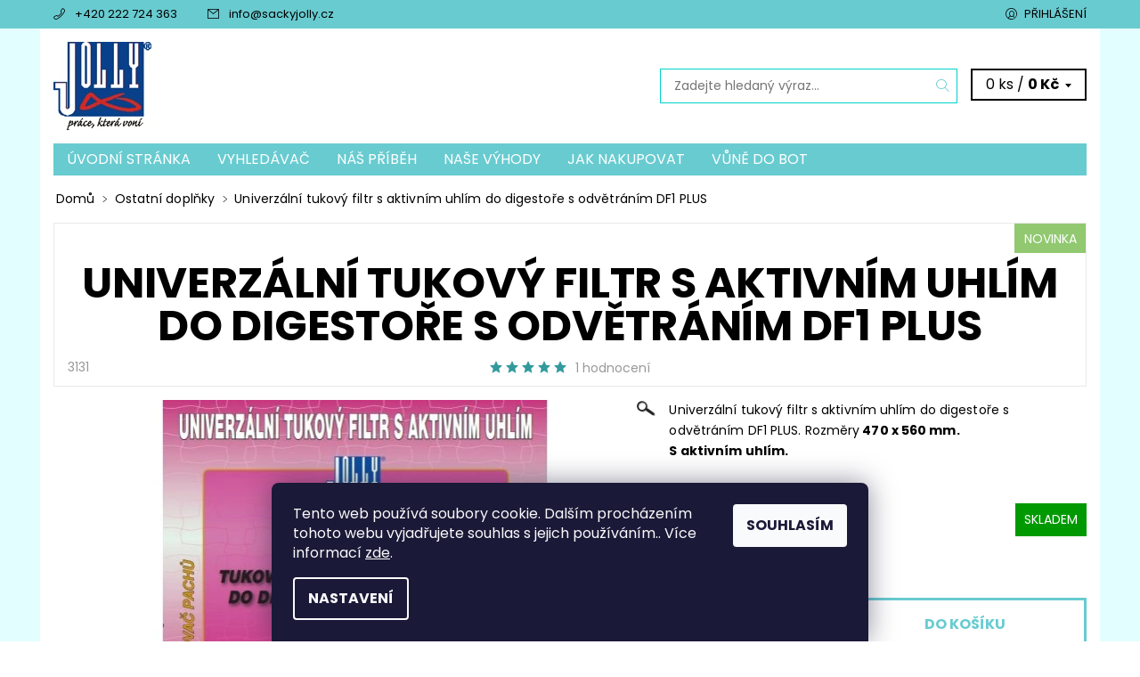

--- FILE ---
content_type: text/html; charset=utf-8
request_url: https://www.pracekteravoni.cz/ostatni-doplnky/univerzalni-tukovy-filtr-s-aktivnim-uhlim-do-digestore-s-odvetranim-df1-plus/
body_size: 23758
content:
<!DOCTYPE html>
<html id="css" xml:lang='cs' lang='cs' class="external-fonts-loaded">
    <head>
        <link rel="preconnect" href="https://cdn.myshoptet.com" /><link rel="dns-prefetch" href="https://cdn.myshoptet.com" /><link rel="preload" href="https://cdn.myshoptet.com/prj/dist/master/cms/libs/jquery/jquery-1.11.3.min.js" as="script" />        <script>
dataLayer = [];
dataLayer.push({'shoptet' : {
    "pageId": 53934,
    "pageType": "productDetail",
    "currency": "CZK",
    "currencyInfo": {
        "decimalSeparator": ",",
        "exchangeRate": 1,
        "priceDecimalPlaces": 2,
        "symbol": "K\u010d",
        "symbolLeft": 0,
        "thousandSeparator": " "
    },
    "language": "cs",
    "projectId": 401170,
    "product": {
        "id": 4534,
        "guid": "a212c972-4e3f-11ee-8408-82bc9b172827",
        "hasVariants": false,
        "codes": [
            {
                "code": 3131
            }
        ],
        "code": "3131",
        "name": "Univerz\u00e1ln\u00ed tukov\u00fd filtr s aktivn\u00edm uhl\u00edm do digesto\u0159e s odv\u011btr\u00e1n\u00edm DF1 PLUS",
        "appendix": "",
        "weight": 0,
        "currentCategory": "Ostatn\u00ed dopl\u0148ky",
        "currentCategoryGuid": "30fae0de-754b-11e9-beb1-002590dad85e",
        "defaultCategory": "Ostatn\u00ed dopl\u0148ky",
        "defaultCategoryGuid": "30fae0de-754b-11e9-beb1-002590dad85e",
        "currency": "CZK",
        "priceWithVat": 109
    },
    "stocks": [
        {
            "id": "ext",
            "title": "Sklad",
            "isDeliveryPoint": 0,
            "visibleOnEshop": 1
        }
    ],
    "cartInfo": {
        "id": null,
        "freeShipping": false,
        "freeShippingFrom": 700,
        "leftToFreeGift": {
            "formattedPrice": "0 K\u010d",
            "priceLeft": 0
        },
        "freeGift": false,
        "leftToFreeShipping": {
            "priceLeft": 700,
            "dependOnRegion": 0,
            "formattedPrice": "700 K\u010d"
        },
        "discountCoupon": [],
        "getNoBillingShippingPrice": {
            "withoutVat": 0,
            "vat": 0,
            "withVat": 0
        },
        "cartItems": [],
        "taxMode": "ORDINARY"
    },
    "cart": [],
    "customer": {
        "priceRatio": 1,
        "priceListId": 1,
        "groupId": null,
        "registered": false,
        "mainAccount": false
    }
}});
dataLayer.push({'cookie_consent' : {
    "marketing": "denied",
    "analytics": "denied"
}});
document.addEventListener('DOMContentLoaded', function() {
    shoptet.consent.onAccept(function(agreements) {
        if (agreements.length == 0) {
            return;
        }
        dataLayer.push({
            'cookie_consent' : {
                'marketing' : (agreements.includes(shoptet.config.cookiesConsentOptPersonalisation)
                    ? 'granted' : 'denied'),
                'analytics': (agreements.includes(shoptet.config.cookiesConsentOptAnalytics)
                    ? 'granted' : 'denied')
            },
            'event': 'cookie_consent'
        });
    });
});
</script>

<!-- Google Tag Manager -->
<script>(function(w,d,s,l,i){w[l]=w[l]||[];w[l].push({'gtm.start':
new Date().getTime(),event:'gtm.js'});var f=d.getElementsByTagName(s)[0],
j=d.createElement(s),dl=l!='dataLayer'?'&l='+l:'';j.async=true;j.src=
'https://www.googletagmanager.com/gtm.js?id='+i+dl;f.parentNode.insertBefore(j,f);
})(window,document,'script','dataLayer','GTM-W8FV3QB');</script>
<!-- End Google Tag Manager -->


        <meta http-equiv="content-type" content="text/html; charset=utf-8" />
        <title>Univerzální tukový filtr s aktivním uhlím do digestoře s odvětráním DF1 PLUS - Pracekteravoni.cz</title>

        <meta name="viewport" content="width=device-width, initial-scale=1.0" />
        <meta name="format-detection" content="telephone=no" />

        
            <meta property="og:type" content="website"><meta property="og:site_name" content="pracekteravoni.cz"><meta property="og:url" content="https://www.pracekteravoni.cz/ostatni-doplnky/univerzalni-tukovy-filtr-s-aktivnim-uhlim-do-digestore-s-odvetranim-df1-plus/"><meta property="og:title" content="Univerzální tukový filtr s aktivním uhlím do digestoře s odvětráním DF1 PLUS - Pracekteravoni.cz"><meta name="author" content="Pracekteravoni.cz"><meta name="web_author" content="Shoptet.cz"><meta name="dcterms.rightsHolder" content="www.pracekteravoni.cz"><meta name="robots" content="index,follow"><meta property="og:image" content="https://cdn.myshoptet.com/usr/www.pracekteravoni.cz/user/shop/big/4534_df1plus.jpg?64fb0d8c"><meta property="og:description" content="Univerzální tukový filtr s aktivním uhlím do digestoře s odvětráním DF1 PLUS. Univerzální tukový filtr s aktivním uhlím do digestoře s odvětráním DF1 PLUS. Rozměry 470 x 560 mm.S aktivním uhlím. "><meta name="description" content="Univerzální tukový filtr s aktivním uhlím do digestoře s odvětráním DF1 PLUS. Univerzální tukový filtr s aktivním uhlím do digestoře s odvětráním DF1 PLUS. Rozměry 470 x 560 mm.S aktivním uhlím. "><meta name="google-site-verification" content="f4d305b8a55d202bd8f02863ac893e3548e4642c"><meta property="product:price:amount" content="109"><meta property="product:price:currency" content="CZK">
        


        
        <noscript>
            <style media="screen">
                #category-filter-hover {
                    display: block !important;
                }
            </style>
        </noscript>
        
    <link href="https://cdn.myshoptet.com/prj/dist/master/cms/templates/frontend_templates/shared/css/font-face/poppins.css" rel="stylesheet"><link href="https://cdn.myshoptet.com/prj/dist/master/shop/dist/font-shoptet-06.css.e6903393d3bd5aa27e58.css" rel="stylesheet">    <script>
    var oldBrowser = false;
    </script>
    <!--[if lt IE 9]>
        <script src="https://cdnjs.cloudflare.com/ajax/libs/html5shiv/3.7.3/html5shiv.js"></script>
        <script>
            var oldBrowser = '<strong>Upozornění!</strong> Používáte zastaralý prohlížeč, který již není podporován. Prosím <a href="https://www.whatismybrowser.com/" target="_blank" rel="nofollow">aktualizujte svůj prohlížeč</a> a zvyšte své UX.';
        </script>
    <![endif]-->

        <style>:root {--color-primary: #68cbd0;--color-primary-h: 183;--color-primary-s: 53%;--color-primary-l: 61%;--color-primary-hover: #68cbd0;--color-primary-hover-h: 183;--color-primary-hover-s: 53%;--color-primary-hover-l: 61%;--color-secondary: #329a9d;--color-secondary-h: 182;--color-secondary-s: 52%;--color-secondary-l: 41%;--color-secondary-hover: #00d2cb;--color-secondary-hover-h: 178;--color-secondary-hover-s: 100%;--color-secondary-hover-l: 41%;--color-tertiary: #000000;--color-tertiary-h: 0;--color-tertiary-s: 0%;--color-tertiary-l: 0%;--color-tertiary-hover: #000000;--color-tertiary-hover-h: 0;--color-tertiary-hover-s: 0%;--color-tertiary-hover-l: 0%;--color-header-background: #ffffff;--template-font: "Poppins";--template-headings-font: "Poppins";--header-background-url: none;--cookies-notice-background: #1A1937;--cookies-notice-color: #F8FAFB;--cookies-notice-button-hover: #f5f5f5;--cookies-notice-link-hover: #27263f;--templates-update-management-preview-mode-content: "Náhled aktualizací šablony je aktivní pro váš prohlížeč."}</style>

        <style>:root {--logo-x-position: 10px;--logo-y-position: 10px;--front-image-x-position: 0px;--front-image-y-position: 0px;}</style>

        <link href="https://cdn.myshoptet.com/prj/dist/master/shop/dist/main-06.css.864c5a6d54b488b8ad20.css" rel="stylesheet" media="screen" />

        <link rel="stylesheet" href="https://cdn.myshoptet.com/prj/dist/master/cms/templates/frontend_templates/_/css/print.css" media="print" />
                            <link rel="shortcut icon" href="/favicon.ico" type="image/x-icon" />
                                    <link rel="canonical" href="https://www.pracekteravoni.cz/ostatni-doplnky/univerzalni-tukovy-filtr-s-aktivnim-uhlim-do-digestore-s-odvetranim-df1-plus/" />
        
        
        
        
                
                            <style>
                    /* custom background */
                    #main-wrapper {
                                                    background-color: #e3feff !important;
                                                                            background-position: top center !important;
                            background-repeat: no-repeat !important;
                                                                            background-attachment: fixed !important;
                                                                    }
                </style>
                    
                <script>var shoptet = shoptet || {};shoptet.abilities = {"about":{"generation":2,"id":"06"},"config":{"category":{"product":{"image_size":"detail_alt_1"}},"navigation_breakpoint":991,"number_of_active_related_products":2,"product_slider":{"autoplay":false,"autoplay_speed":3000,"loop":true,"navigation":true,"pagination":true,"shadow_size":0}},"elements":{"recapitulation_in_checkout":true},"feature":{"directional_thumbnails":false,"extended_ajax_cart":false,"extended_search_whisperer":false,"fixed_header":false,"images_in_menu":false,"product_slider":false,"simple_ajax_cart":true,"smart_labels":false,"tabs_accordion":false,"tabs_responsive":false,"top_navigation_menu":false,"user_action_fullscreen":false}};shoptet.design = {"template":{"name":"Soul","colorVariant":"06-seven"},"layout":{"homepage":"catalog3","subPage":"catalog3","productDetail":"catalog3"},"colorScheme":{"conversionColor":"#329a9d","conversionColorHover":"#00d2cb","color1":"#68cbd0","color2":"#68cbd0","color3":"#000000","color4":"#000000"},"fonts":{"heading":"Poppins","text":"Poppins"},"header":{"backgroundImage":null,"image":null,"logo":"https:\/\/www.pracekteravoni.czuser\/logos\/logo-jolly-smaller-1.png","color":"#ffffff"},"background":{"enabled":true,"color":{"enabled":true,"color":"#e3feff"},"image":{"url":null,"attachment":"fixed","position":"center"}}};shoptet.config = {};shoptet.events = {};shoptet.runtime = {};shoptet.content = shoptet.content || {};shoptet.updates = {};shoptet.messages = [];shoptet.messages['lightboxImg'] = "Obrázek";shoptet.messages['lightboxOf'] = "z";shoptet.messages['more'] = "Více";shoptet.messages['cancel'] = "Zrušit";shoptet.messages['removedItem'] = "Položka byla odstraněna z košíku.";shoptet.messages['discountCouponWarning'] = "Zapomněli jste uplatnit slevový kupón. Pro pokračování jej uplatněte pomocí tlačítka vedle vstupního pole, nebo jej smažte.";shoptet.messages['charsNeeded'] = "Prosím, použijte minimálně 3 znaky!";shoptet.messages['invalidCompanyId'] = "Neplané IČ, povoleny jsou pouze číslice";shoptet.messages['needHelp'] = "Potřebujete pomoc?";shoptet.messages['showContacts'] = "Zobrazit kontakty";shoptet.messages['hideContacts'] = "Skrýt kontakty";shoptet.messages['ajaxError'] = "Došlo k chybě; obnovte prosím stránku a zkuste to znovu.";shoptet.messages['variantWarning'] = "Zvolte prosím variantu produktu.";shoptet.messages['chooseVariant'] = "Zvolte variantu";shoptet.messages['unavailableVariant'] = "Tato varianta není dostupná a není možné ji objednat.";shoptet.messages['withVat'] = "včetně DPH";shoptet.messages['withoutVat'] = "bez DPH";shoptet.messages['toCart'] = "Do košíku";shoptet.messages['emptyCart'] = "Prázdný košík";shoptet.messages['change'] = "Změnit";shoptet.messages['chosenBranch'] = "Zvolená pobočka";shoptet.messages['validatorRequired'] = "Povinné pole";shoptet.messages['validatorEmail'] = "Prosím vložte platnou e-mailovou adresu";shoptet.messages['validatorUrl'] = "Prosím vložte platnou URL adresu";shoptet.messages['validatorDate'] = "Prosím vložte platné datum";shoptet.messages['validatorNumber'] = "Vložte číslo";shoptet.messages['validatorDigits'] = "Prosím vložte pouze číslice";shoptet.messages['validatorCheckbox'] = "Zadejte prosím všechna povinná pole";shoptet.messages['validatorConsent'] = "Bez souhlasu nelze odeslat.";shoptet.messages['validatorPassword'] = "Hesla se neshodují";shoptet.messages['validatorInvalidPhoneNumber'] = "Vyplňte prosím platné telefonní číslo bez předvolby.";shoptet.messages['validatorInvalidPhoneNumberSuggestedRegion'] = "Neplatné číslo — navržený region: %1";shoptet.messages['validatorInvalidCompanyId'] = "Neplatné IČ, musí být ve tvaru jako %1";shoptet.messages['validatorFullName'] = "Nezapomněli jste příjmení?";shoptet.messages['validatorHouseNumber'] = "Prosím zadejte správné číslo domu";shoptet.messages['validatorZipCode'] = "Zadané PSČ neodpovídá zvolené zemi";shoptet.messages['validatorShortPhoneNumber'] = "Telefonní číslo musí mít min. 8 znaků";shoptet.messages['choose-personal-collection'] = "Prosím vyberte místo doručení u osobního odběru, není zvoleno.";shoptet.messages['choose-external-shipping'] = "Upřesněte prosím vybraný způsob dopravy";shoptet.messages['choose-ceska-posta'] = "Pobočka České Pošty není určena, zvolte prosím některou";shoptet.messages['choose-hupostPostaPont'] = "Pobočka Maďarské pošty není vybrána, zvolte prosím nějakou";shoptet.messages['choose-postSk'] = "Pobočka Slovenské pošty není zvolena, vyberte prosím některou";shoptet.messages['choose-ulozenka'] = "Pobočka Uloženky nebyla zvolena, prosím vyberte některou";shoptet.messages['choose-zasilkovna'] = "Pobočka Zásilkovny nebyla zvolena, prosím vyberte některou";shoptet.messages['choose-ppl-cz'] = "Pobočka PPL ParcelShop nebyla vybrána, vyberte prosím jednu";shoptet.messages['choose-glsCz'] = "Pobočka GLS ParcelShop nebyla zvolena, prosím vyberte některou";shoptet.messages['choose-dpd-cz'] = "Ani jedna z poboček služby DPD Parcel Shop nebyla zvolená, prosím vyberte si jednu z možností.";shoptet.messages['watchdogType'] = "Je zapotřebí vybrat jednu z možností u sledování produktu.";shoptet.messages['watchdog-consent-required'] = "Musíte zaškrtnout všechny povinné souhlasy";shoptet.messages['watchdogEmailEmpty'] = "Prosím vyplňte e-mail";shoptet.messages['privacyPolicy'] = 'Musíte souhlasit s ochranou osobních údajů';shoptet.messages['amountChanged'] = '(množství bylo změněno)';shoptet.messages['unavailableCombination'] = 'Není k dispozici v této kombinaci';shoptet.messages['specifyShippingMethod'] = 'Upřesněte dopravu';shoptet.messages['PIScountryOptionMoreBanks'] = 'Možnost platby z %1 bank';shoptet.messages['PIScountryOptionOneBank'] = 'Možnost platby z 1 banky';shoptet.messages['PIScurrencyInfoCZK'] = 'V měně CZK lze zaplatit pouze prostřednictvím českých bank.';shoptet.messages['PIScurrencyInfoHUF'] = 'V měně HUF lze zaplatit pouze prostřednictvím maďarských bank.';shoptet.messages['validatorVatIdWaiting'] = "Ověřujeme";shoptet.messages['validatorVatIdValid'] = "Ověřeno";shoptet.messages['validatorVatIdInvalid'] = "DIČ se nepodařilo ověřit, i přesto můžete objednávku dokončit";shoptet.messages['validatorVatIdInvalidOrderForbid'] = "Zadané DIČ nelze nyní ověřit, protože služba ověřování je dočasně nedostupná. Zkuste opakovat zadání později, nebo DIČ vymažte s vaši objednávku dokončete v režimu OSS. Případně kontaktujte prodejce.";shoptet.messages['validatorVatIdInvalidOssRegime'] = "Zadané DIČ nemůže být ověřeno, protože služba ověřování je dočasně nedostupná. Vaše objednávka bude dokončena v režimu OSS. Případně kontaktujte prodejce.";shoptet.messages['previous'] = "Předchozí";shoptet.messages['next'] = "Následující";shoptet.messages['close'] = "Zavřít";shoptet.messages['imageWithoutAlt'] = "Tento obrázek nemá popisek";shoptet.messages['newQuantity'] = "Nové množství:";shoptet.messages['currentQuantity'] = "Aktuální množství:";shoptet.messages['quantityRange'] = "Prosím vložte číslo v rozmezí %1 a %2";shoptet.messages['skipped'] = "Přeskočeno";shoptet.messages.validator = {};shoptet.messages.validator.nameRequired = "Zadejte jméno a příjmení.";shoptet.messages.validator.emailRequired = "Zadejte e-mailovou adresu (např. jan.novak@example.com).";shoptet.messages.validator.phoneRequired = "Zadejte telefonní číslo.";shoptet.messages.validator.messageRequired = "Napište komentář.";shoptet.messages.validator.descriptionRequired = shoptet.messages.validator.messageRequired;shoptet.messages.validator.captchaRequired = "Vyplňte bezpečnostní kontrolu.";shoptet.messages.validator.consentsRequired = "Potvrďte svůj souhlas.";shoptet.messages.validator.scoreRequired = "Zadejte počet hvězdiček.";shoptet.messages.validator.passwordRequired = "Zadejte heslo, které bude obsahovat min. 4 znaky.";shoptet.messages.validator.passwordAgainRequired = shoptet.messages.validator.passwordRequired;shoptet.messages.validator.currentPasswordRequired = shoptet.messages.validator.passwordRequired;shoptet.messages.validator.birthdateRequired = "Zadejte datum narození.";shoptet.messages.validator.billFullNameRequired = "Zadejte jméno a příjmení.";shoptet.messages.validator.deliveryFullNameRequired = shoptet.messages.validator.billFullNameRequired;shoptet.messages.validator.billStreetRequired = "Zadejte název ulice.";shoptet.messages.validator.deliveryStreetRequired = shoptet.messages.validator.billStreetRequired;shoptet.messages.validator.billHouseNumberRequired = "Zadejte číslo domu.";shoptet.messages.validator.deliveryHouseNumberRequired = shoptet.messages.validator.billHouseNumberRequired;shoptet.messages.validator.billZipRequired = "Zadejte PSČ.";shoptet.messages.validator.deliveryZipRequired = shoptet.messages.validator.billZipRequired;shoptet.messages.validator.billCityRequired = "Zadejte název města.";shoptet.messages.validator.deliveryCityRequired = shoptet.messages.validator.billCityRequired;shoptet.messages.validator.companyIdRequired = "Zadejte IČ.";shoptet.messages.validator.vatIdRequired = "Zadejte DIČ.";shoptet.messages.validator.billCompanyRequired = "Zadejte název společnosti.";shoptet.messages['loading'] = "Načítám…";shoptet.messages['stillLoading'] = "Stále načítám…";shoptet.messages['loadingFailed'] = "Načtení se nezdařilo. Zkuste to znovu.";shoptet.messages['productsSorted'] = "Produkty seřazeny.";shoptet.messages['formLoadingFailed'] = "Formulář se nepodařilo načíst. Zkuste to prosím znovu.";shoptet.messages.moreInfo = "Více informací";shoptet.config.showAdvancedOrder = true;shoptet.config.orderingProcess = {active: false,step: false};shoptet.config.documentsRounding = '3';shoptet.config.documentPriceDecimalPlaces = '0';shoptet.config.thousandSeparator = ' ';shoptet.config.decSeparator = ',';shoptet.config.decPlaces = '2';shoptet.config.decPlacesSystemDefault = '2';shoptet.config.currencySymbol = 'Kč';shoptet.config.currencySymbolLeft = '0';shoptet.config.defaultVatIncluded = 1;shoptet.config.defaultProductMaxAmount = 9999;shoptet.config.inStockAvailabilityId = -1;shoptet.config.defaultProductMaxAmount = 9999;shoptet.config.inStockAvailabilityId = -1;shoptet.config.cartActionUrl = '/action/Cart';shoptet.config.advancedOrderUrl = '/action/Cart/GetExtendedOrder/';shoptet.config.cartContentUrl = '/action/Cart/GetCartContent/';shoptet.config.stockAmountUrl = '/action/ProductStockAmount/';shoptet.config.addToCartUrl = '/action/Cart/addCartItem/';shoptet.config.removeFromCartUrl = '/action/Cart/deleteCartItem/';shoptet.config.updateCartUrl = '/action/Cart/setCartItemAmount/';shoptet.config.addDiscountCouponUrl = '/action/Cart/addDiscountCoupon/';shoptet.config.setSelectedGiftUrl = '/action/Cart/setSelectedGift/';shoptet.config.rateProduct = '/action/ProductDetail/RateProduct/';shoptet.config.customerDataUrl = '/action/OrderingProcess/step2CustomerAjax/';shoptet.config.registerUrl = '/registrace/';shoptet.config.agreementCookieName = 'site-agreement';shoptet.config.cookiesConsentUrl = '/action/CustomerCookieConsent/';shoptet.config.cookiesConsentIsActive = 1;shoptet.config.cookiesConsentOptAnalytics = 'analytics';shoptet.config.cookiesConsentOptPersonalisation = 'personalisation';shoptet.config.cookiesConsentOptNone = 'none';shoptet.config.cookiesConsentRefuseDuration = 7;shoptet.config.cookiesConsentName = 'CookiesConsent';shoptet.config.agreementCookieExpire = 1;shoptet.config.cookiesConsentSettingsUrl = '/cookies-settings/';shoptet.config.fonts = {"google":{"attributes":"400,700,900:latin-ext","families":["Poppins"],"urls":["https:\/\/cdn.myshoptet.com\/prj\/dist\/master\/cms\/templates\/frontend_templates\/shared\/css\/font-face\/poppins.css"]},"custom":{"families":["shoptet"],"urls":["https:\/\/cdn.myshoptet.com\/prj\/dist\/master\/shop\/dist\/font-shoptet-06.css.e6903393d3bd5aa27e58.css"]}};shoptet.config.mobileHeaderVersion = '1';shoptet.config.fbCAPIEnabled = false;shoptet.config.fbPixelEnabled = true;shoptet.config.fbCAPIUrl = '/action/FacebookCAPI/';shoptet.content.regexp = /strana-[0-9]+[\/]/g;shoptet.content.colorboxHeader = '<div class="colorbox-html-content">';shoptet.content.colorboxFooter = '</div>';shoptet.customer = {};shoptet.csrf = shoptet.csrf || {};shoptet.csrf.token = 'csrf_/AosoPMG58d8e4c6dd4804dc';shoptet.csrf.invalidTokenModal = '<div><h2>Přihlaste se prosím znovu</h2><p>Omlouváme se, ale Váš CSRF token pravděpodobně vypršel. Abychom mohli udržet Vaši bezpečnost na co největší úrovni potřebujeme, abyste se znovu přihlásili.</p><p>Děkujeme za pochopení.</p><div><a href="/login/?backTo=%2Fostatni-doplnky%2Funiverzalni-tukovy-filtr-s-aktivnim-uhlim-do-digestore-s-odvetranim-df1-plus%2F">Přihlášení</a></div></div> ';shoptet.csrf.formsSelector = 'csrf-enabled';shoptet.csrf.submitListener = true;shoptet.csrf.validateURL = '/action/ValidateCSRFToken/Index/';shoptet.csrf.refreshURL = '/action/RefreshCSRFTokenNew/Index/';shoptet.csrf.enabled = false;shoptet.config.googleAnalytics ||= {};shoptet.config.googleAnalytics.isGa4Enabled = true;shoptet.config.googleAnalytics.route ||= {};shoptet.config.googleAnalytics.route.ua = "UA";shoptet.config.googleAnalytics.route.ga4 = "GA4";shoptet.config.ums_a11y_category_page = true;shoptet.config.discussion_rating_forms = false;shoptet.config.ums_forms_redesign = false;shoptet.config.showPriceWithoutVat = '';shoptet.config.ums_a11y_login = false;</script>
        <script src="https://cdn.myshoptet.com/prj/dist/master/cms/libs/jquery/jquery-1.11.3.min.js"></script><script src="https://cdn.myshoptet.com/prj/dist/master/cms/libs/jquery/jquery-migrate-1.4.1.min.js"></script><script src="https://cdn.myshoptet.com/prj/dist/master/cms/libs/jquery/jquery-ui-1.8.24.min.js"></script>
    <script src="https://cdn.myshoptet.com/prj/dist/master/shop/dist/main-06.js.8c5f4d13342fcf9a0c71.js"></script>
<script src="https://cdn.myshoptet.com/prj/dist/master/shop/dist/shared-2g.js.aa13ef3ecca51cd89ec5.js"></script><script src="https://cdn.myshoptet.com/prj/dist/master/cms/libs/jqueryui/i18n/datepicker-cs.js"></script><script>if (window.self !== window.top) {const script = document.createElement('script');script.type = 'module';script.src = "https://cdn.myshoptet.com/prj/dist/master/shop/dist/editorPreview.js.e7168e827271d1c16a1d.js";document.body.appendChild(script);}</script>        <script>
            jQuery.extend(jQuery.cybergenicsFormValidator.messages, {
                required: "Povinné pole",
                email: "Prosím vložte platnou e-mailovou adresu",
                url: "Prosím vložte platnou URL adresu",
                date: "Prosím vložte platné datum",
                number: "Vložte číslo",
                digits: "Prosím vložte pouze číslice",
                checkbox: "Zadejte prosím všechna povinná pole",
                validatorConsent: "Bez souhlasu nelze odeslat.",
                password: "Hesla se neshodují",
                invalidPhoneNumber: "Vyplňte prosím platné telefonní číslo bez předvolby.",
                invalidCompanyId: 'Nevalidní IČ, musí mít přesně 8 čísel (před kratší IČ lze dát nuly)',
                fullName: "Nezapomněli jste příjmení?",
                zipCode: "Zadané PSČ neodpovídá zvolené zemi",
                houseNumber: "Prosím zadejte správné číslo domu",
                shortPhoneNumber: "Telefonní číslo musí mít min. 8 znaků",
                privacyPolicy: "Musíte souhlasit s ochranou osobních údajů"
            });
        </script>
                                    
                
        
        <!-- User include -->
                <!-- project html code header -->
<style>
.short-text {
  height: 100px;
  overflow: hidden;
}

.short-text.open {
  height: unset;
}

.detail-parameters th {
    padding-right: 20px;
    font-weight: 700;
    text-align: left;
color: #68cbd0;
}

#category-filter-wrapper,
.category-filters {
display: none;
}

.type-category #content-in {
width: 100%;
}
.type-category aside {
	 display: none !important;
}
</style>

        <!-- /User include -->
                                <!-- Global site tag (gtag.js) - Google Analytics -->
    <script async src="https://www.googletagmanager.com/gtag/js?id=UA-145403407-1"></script>
    <script>
        
        window.dataLayer = window.dataLayer || [];
        function gtag(){dataLayer.push(arguments);}
        

                    console.debug('default consent data');

            gtag('consent', 'default', {"ad_storage":"denied","analytics_storage":"denied","ad_user_data":"denied","ad_personalization":"denied","wait_for_update":500});
            dataLayer.push({
                'event': 'default_consent'
            });
        
        gtag('js', new Date());

                gtag('config', 'UA-145403407-1', { 'groups': "UA" });
        
        
                gtag('config', 'AW-717707347');
        
        
        
        
        
        
                gtag('set', 'currency', 'CZK');

        gtag('event', 'view_item', {
            "send_to": "UA",
            "items": [
                {
                    "id": "3131",
                    "name": "Univerz\u00e1ln\u00ed tukov\u00fd filtr s aktivn\u00edm uhl\u00edm do digesto\u0159e s odv\u011btr\u00e1n\u00edm DF1 PLUS",
                    "category": "Ostatn\u00ed dopl\u0148ky",
                                                            "price": 90.08
                }
            ]
        });
        
        
        
        
        
        
        
        
        
        
        
        
        document.addEventListener('DOMContentLoaded', function() {
            if (typeof shoptet.tracking !== 'undefined') {
                for (var id in shoptet.tracking.bannersList) {
                    gtag('event', 'view_promotion', {
                        "send_to": "UA",
                        "promotions": [
                            {
                                "id": shoptet.tracking.bannersList[id].id,
                                "name": shoptet.tracking.bannersList[id].name,
                                "position": shoptet.tracking.bannersList[id].position
                            }
                        ]
                    });
                }
            }

            shoptet.consent.onAccept(function(agreements) {
                if (agreements.length !== 0) {
                    console.debug('gtag consent accept');
                    var gtagConsentPayload =  {
                        'ad_storage': agreements.includes(shoptet.config.cookiesConsentOptPersonalisation)
                            ? 'granted' : 'denied',
                        'analytics_storage': agreements.includes(shoptet.config.cookiesConsentOptAnalytics)
                            ? 'granted' : 'denied',
                                                                                                'ad_user_data': agreements.includes(shoptet.config.cookiesConsentOptPersonalisation)
                            ? 'granted' : 'denied',
                        'ad_personalization': agreements.includes(shoptet.config.cookiesConsentOptPersonalisation)
                            ? 'granted' : 'denied',
                        };
                    console.debug('update consent data', gtagConsentPayload);
                    gtag('consent', 'update', gtagConsentPayload);
                    dataLayer.push(
                        { 'event': 'update_consent' }
                    );
                }
            });
        });
    </script>

                <!-- Facebook Pixel Code -->
<script type="text/plain" data-cookiecategory="analytics">
!function(f,b,e,v,n,t,s){if(f.fbq)return;n=f.fbq=function(){n.callMethod?
            n.callMethod.apply(n,arguments):n.queue.push(arguments)};if(!f._fbq)f._fbq=n;
            n.push=n;n.loaded=!0;n.version='2.0';n.queue=[];t=b.createElement(e);t.async=!0;
            t.src=v;s=b.getElementsByTagName(e)[0];s.parentNode.insertBefore(t,s)}(window,
            document,'script','//connect.facebook.net/en_US/fbevents.js');
$(document).ready(function(){
fbq('set', 'autoConfig', 'false', '2607266302841741')
fbq("init", "2607266302841741", {}, { agent:"plshoptet" });
fbq("track", "PageView",{}, {"eventID":"437eae851fadc5fc4216c3bcd1ce3aea"});
window.dataLayer = window.dataLayer || [];
dataLayer.push({"fbpixel": "loaded","event": "fbloaded"});
fbq("track", "ViewContent", {"content_category":"Ostatn\u00ed dopl\u0148ky","content_type":"product","content_name":"Univerz\u00e1ln\u00ed tukov\u00fd filtr s aktivn\u00edm uhl\u00edm do digesto\u0159e s odv\u011btr\u00e1n\u00edm DF1 PLUS","content_ids":["3131"],"value":"90.08","currency":"CZK","base_id":4534,"category_path":["Ostatn\u00ed dopl\u0148ky"]}, {"eventID":"437eae851fadc5fc4216c3bcd1ce3aea"});
});
</script>
<noscript>
<img height="1" width="1" style="display:none" src="https://www.facebook.com/tr?id=2607266302841741&ev=PageView&noscript=1"/>
</noscript>
<!-- End Facebook Pixel Code -->

                                                    </head>
    <body class="desktop id-53934 in-ostatni-doplnky template-06 type-product type-detail page-detail ajax-add-to-cart">
        <div id="fb-root"></div>
        <script>
            window.fbAsyncInit = function() {
                FB.init({
//                    appId            : 'your-app-id',
                    autoLogAppEvents : true,
                    xfbml            : true,
                    version          : 'v19.0'
                });
            };
        </script>
        <script async defer crossorigin="anonymous" src="https://connect.facebook.net/cs_CZ/sdk.js"></script>
<!-- Google Tag Manager (noscript) -->
<noscript><iframe src="https://www.googletagmanager.com/ns.html?id=GTM-W8FV3QB"
height="0" width="0" style="display:none;visibility:hidden"></iframe></noscript>
<!-- End Google Tag Manager (noscript) -->

<div id="main-wrapper"><div id="main-wrapper-in"><header id="header"><div class="header-info-wrap">
    <div class="row">
                                    
                <ul class="header-contacts list-inline large-6 medium-6 small-12 columns">
                                                                                                            <li class="header-phone menu-element-link icon-phone-before">
                            <a href="tel:+420222724363" title="Telefon">+420 222 724 363</a>
                        </li>
                                                                <li class="header-email menu-element-link icon-mail-before">
                                                            <a href="mailto:info&#64;sackyjolly.cz">info<!---->&#64;<!---->sackyjolly.cz</a>
                                                    </li>
                                    </ul><ul class="currency-switcher large-6 medium-6 small-6 columns text-right list-inline">
            
                                                            
            
                                <li id="top-links">
                                             <ul class="responsive-mobile-hidden box-account-links list-inline"><li class="menu-element-link icon-login-before"><a class="icon-account-login" href="/login/?backTo=%2Fostatni-doplnky%2Funiverzalni-tukovy-filtr-s-aktivnim-uhlim-do-digestore-s-odvetranim-df1-plus%2F" title="Přihlášení" data-testid="signin" rel="nofollow">Přihlášení</a></li></ul>
                </li>
            
        </ul>
    </div>
</div>

<div class="row">
    <div class="columns">
        <div class="header-in-wrap valign-middle-block large-12 medium-12 small-12">
            
                                                <div class="large-6 medium-6 small-12 columns">
                                                             <a href="/" id="logo" class="clearfix" title="Pracekteravoni.cz" data-testid="linkWebsiteLogo"><img src="https://cdn.myshoptet.com/usr/www.pracekteravoni.cz/user/logos/logo-jolly-smaller-1.png" alt="Pracekteravoni.cz" /></a>
                </div><ul class="header-in large-6 medium-6 small-12 columns text-right list-inline valign-top-inline">
                
                                        <li class="header-seachform-wrap" itemscope itemtype="https://schema.org/WebSite">
                        <meta itemprop="headline" content="Ostatní doplňky"/>
<meta itemprop="url" content="https://www.pracekteravoni.cz"/>
        <meta itemprop="text" content="Univerzální tukový filtr s aktivním uhlím do digestoře s odvětráním DF1 PLUS. Univerzální tukový filtr s aktivním uhlím do digestoře s odvětráním DF1 PLUS. Rozměry&amp;amp;nbsp;470 x 560 mm.S aktivním uhlím.&amp;amp;nbsp;"/>

                        <form class="search-whisperer-wrap search-whisperer-wrap-v1" action="/action/ProductSearch/prepareString/" method="post" itemprop="potentialAction" itemscope itemtype="https://schema.org/SearchAction" data-testid="searchForm">
                            <fieldset>
                                <meta itemprop="target" content="https://www.pracekteravoni.cz/vyhledavani/?string={string}"/>
                                <input type="hidden" name="language" value="cs" />
                                <input type="search" name="string" itemprop="query-input" class="query-input s-word" placeholder="Zadejte hledaný výraz..." autocomplete="off" data-testid="searchInput" /><button type="submit" class="search-submit icon-magnifier-after" value="Hledat" data-testid="searchBtn"></button>
                                <div class="search-whisperer-container-js"></div>
                                <div class="search-notice large-12 medium-12 small-12" data-testid="searchMsg">Prosím, použijte minimálně 3 znaky!</div>
                            </fieldset>
                        </form>
                    </li><li class="header-cart-wrap icon-filled-arrow-down-after menu-element-wrap place-cart-here"><div id="header-cart-wrapper" class="header-cart-wrapper menu-element-wrap">
    <a href="/kosik/" id="header-cart" class="header-cart" data-testid="headerCart" rel="nofollow">
        
        
    <span class="responsive-mobile-visible responsive-all-hidden header-cart-pieces" data-testid="headerCartCount">0 ks / </span>

        <strong class="header-cart-price" data-testid="headerCartPrice">
            0 Kč
        </strong>
    </a>

    <div id="cart-recapitulation" class="cart-recapitulation menu-element-submenu align-right hover-hidden" data-testid="popupCartWidget">
                    <div class="cart-reca-single darken tac" data-testid="cartTitle">
                Váš nákupní košík je prázdný            </div>
            </div>
</div>
</li>
                
            </ul>
            <a href="/login/?backTo=%2Fostatni-doplnky%2Funiverzalni-tukovy-filtr-s-aktivnim-uhlim-do-digestore-s-odvetranim-df1-plus%2F" class="mobile-login visible-for-small-only icon-login-before" title="Přihlášení" data-testid="signin" rel="nofollow"></a>
        </div>
        
                             <nav id="menu" class="navigation-wrap clearfix"><ul class="navigation list-inline valign-top-inline left"><li class="first-line"><a href="/" id="a-home" class="menu-element-link" data-testid="headerMenuItem">Úvodní stránka</a></li><li class="menu-item-55109"><a href="/vyhledavac/" class="menu-element-link" data-testid="headerMenuItem">
    Vyhledávač
</a>
</li><li class="menu-item-55103"><a href="/nas-pribeh/" class="menu-element-link" data-testid="headerMenuItem">
    Náš příběh
</a>
</li><li class="menu-item-701"><a href="/vyhody/" class="menu-element-link" data-testid="headerMenuItem">
    Naše výhody
</a>
</li><li class="menu-item-27"><a href="/jak-nakupovat/" class="menu-element-link" data-testid="headerMenuItem">
    Jak nakupovat
</a>
</li><li class="menu-item-55127"><a href="/vune-do-bot/" class="menu-element-link" data-testid="headerMenuItem">
    Vůně do bot
</a>
</li><li class="menu-item-53925"><a href="/sacky-do-vysavace/" class="menu-element-link" data-testid="headerMenuItem">
    Filtry a sáčky do vysavačů
</a>
</li><li class="menu-item-55118"><a href="/sacky-a-prislusenstvi-k-vysavacum/" class="menu-element-link" data-testid="headerMenuItem">
    Sáčky a příslušenství k vysavačům
</a>
</li><li class="menu-item-53928"><a href="/prislusenstvi-k-vysavacum/" class="menu-element-link" data-testid="headerMenuItem">
    Příslušenství k vysavačům
</a>
</li><li class="menu-item-53931"><a href="/vune-a-osvezovace-vzduchu/" class="menu-element-link" data-testid="headerMenuItem">
    Vůně a osvěžovačě vzduchu
</a>
</li><li class="menu-item-53934"><a href="/ostatni-doplnky/" class="menu-element-link" data-testid="headerMenuItem">
    Ostatní doplňky
</a>
</li><li class="menu-item-55067"><a href="/mechanicky-vysavac-jolly/" class="menu-element-link" data-testid="headerMenuItem">
    Mechanický vysavač JOLLY
</a>
</li><li class="menu-item-55082"><a href="/ochranne-pomucky/" class="menu-element-link" data-testid="headerMenuItem">
    Ochranné pomůcky 
</a>
</li><li class="menu-item-29"><a href="/kontakty/" class="menu-element-link" data-testid="headerMenuItem">
    Kontakty
</a>
</li><li class="menu-item-39"><a href="/obchodni-podminky/" class="menu-element-link" data-testid="headerMenuItem">
    Obchodní podmínky
</a>
</li></ul><div id="menu-helper-wrapper" class="menu-helper-wrap menu-element-wrap right"><div id="menu-helper" class="menu-helper" data-testid="hamburgerMenu"><span class="menu-helper-line line-1"></span><span class="menu-helper-line line-2"></span><span class="menu-helper-line line-3"></span></div><ul id="menu-helper-box" class="menu-element-submenu align-right hidden-js hover-hidden"></ul></div></nav>
        
        <script>
            $(document).ready(function() {
                checkSearchForm($('.search-whisperer-wrap'), "Prosím, použijte minimálně 3 znaky!");
            });
            var userOptions = {
                carousel : {
                    stepTimer : 5000,
                    fadeTimer : 800
                }
            };
        </script>
        
    </div>
</div>
</header><div id="main" class="row"><div id="main-in" class="large-12 medium-12 small-12 columns"><div id="main-in-in"><div id="content">    <p id="navigation" class="bread-navigation" itemscope itemtype="https://schema.org/BreadcrumbList">
                                                                                                        <span id="navigation-first" class="icon-arrow-right-after" data-basetitle="Pracekteravoni.cz" itemprop="itemListElement" itemscope itemtype="https://schema.org/ListItem">
                    <a href="/" title="" itemprop="item">
                        <span itemprop="name">Domů</span>                    </a>
                    <meta itemprop="position" content="1" />
                </span>
                                                        <span id="navigation-1" class="icon-arrow-right-after" itemprop="itemListElement" itemscope itemtype="https://schema.org/ListItem">
                        <a href="/ostatni-doplnky/" title="Ostatní doplňky" itemprop="item"><span itemprop="name">Ostatní doplňky</span></a>
                        <meta itemprop="position" content="2" />
                    </span>
                                                                            <span id="navigation-2" itemprop="itemListElement" itemscope itemtype="https://schema.org/ListItem">
                        <meta itemprop="item" content="https://www.pracekteravoni.cz/ostatni-doplnky/univerzalni-tukovy-filtr-s-aktivnim-uhlim-do-digestore-s-odvetranim-df1-plus/" />
                        <meta itemprop="position" content="3" />
                        <span itemprop="name" data-title="Univerzální tukový filtr s aktivním uhlím do digestoře s odvětráním DF1 PLUS">Univerzální tukový filtr s aktivním uhlím do digestoře s odvětráním DF1 PLUS</span>
                    </span>
                            </p>
<div class="large-12 medium-12 small-12 left"><main id="content-in" class="large-12 medium-12 small-12 right">



    
<div itemscope itemtype="https://schema.org/Product" class="p-detail-inner">
    <meta itemprop="url" content="https://www.pracekteravoni.cz/ostatni-doplnky/univerzalni-tukovy-filtr-s-aktivnim-uhlim-do-digestore-s-odvetranim-df1-plus/" />
    <meta itemprop="image" content="https://cdn.myshoptet.com/usr/www.pracekteravoni.cz/user/shop/big/4534_df1plus.jpg?64fb0d8c" />
            <meta itemprop="description" content="Univerzální tukový filtr s aktivním uhlím do digestoře s odvětráním DF1 PLUS. Rozměry&amp;nbsp;470 x 560 mm.S aktivním uhlím.&amp;nbsp;" />
                                <meta itemprop="gtin13" content="8595102331319" />            
    
                    
                    
    <div id="product-detail-h1" class="product-detail-name-wrap" data-testid="textProductName">

                                                <div class="product-detail-flag-icons clearfix">                                    
                        
                        <span class="pr-list-flag pr-list-flag-new">
                                                            Novinka                                                    </span>
                    
                
                                                    
            </div>
                    
        <h1 class="product-detail-name" itemprop="name">Univerzální tukový filtr s aktivním uhlím do digestoře s odvětráním DF1 PLUS</h1>

        <div class="product-detail-name-info table-cell-grid">
            <div>
                                    <span class="td-code">
                            <span class="variant-code">3131</span>
                    </span>
                            </div>
                            <div class="no-print">
    <div class="rating stars-wrapper product-detail-rating" " data-testid="wrapRatingAverageStars">
        
<span class="stars star-list">
                                                <span class="star star-on show-tooltip is-active productRatingAction" data-productid="4534" data-score="1" title="    Hodnocení:
            5/5
    "></span>
                    
                                                <span class="star star-on show-tooltip is-active productRatingAction" data-productid="4534" data-score="2" title="    Hodnocení:
            5/5
    "></span>
                    
                                                <span class="star star-on show-tooltip is-active productRatingAction" data-productid="4534" data-score="3" title="    Hodnocení:
            5/5
    "></span>
                    
                                                <span class="star star-on show-tooltip is-active productRatingAction" data-productid="4534" data-score="4" title="    Hodnocení:
            5/5
    "></span>
                    
                                                <span class="star star-on show-tooltip is-active productRatingAction" data-productid="4534" data-score="5" title="    Hodnocení:
            5/5
    "></span>
                    
    </span>
            <span class="stars-label">
                                1 hodnocení
                    </span>
    </div>
</div>
                        <div class="text-right">
                            </div>
        </div>
    </div>

    <form action="/action/Cart/addCartItem/" method="post" class="p-action csrf-enabled" id="product-detail-form" data-testid="formProduct">
        <fieldset>
                        <meta itemprop="category" content="Úvodní stránka &gt; Ostatní doplňky &gt; Univerzální tukový filtr s aktivním uhlím do digestoře s odvětráním DF1 PLUS" />
            <input type="hidden" name="productId" value="4534" />
                            <input type="hidden" name="priceId" value="5086" />
                        <input type="hidden" name="language" value="cs" />

            <table id="t-product-detail" data-testid="gridProductItem">
                <tbody>
                    <tr>
                        <td id="td-product-images" class="large-7 medium-7  small-12 left breaking-table">

                            
    <div id="product-images">
        
                                                                
        <div class="zoom-small-image large-12 medium-12 small-12 right">
            
                            <img src="https://cdn.myshoptet.com/prj/dist/master/cms/templates/frontend_templates/_/img/magnifier.png" alt="Efekt lupa" class="magnifier" />
                <div class="hidden-js"><a data-gallery="lightbox[gallery]" id="lightbox-gallery" href="https://cdn.myshoptet.com/usr/www.pracekteravoni.cz/user/shop/big/4534_df1plus.jpg?64fb0d8c">
                                        <img src="https://cdn.myshoptet.com/usr/www.pracekteravoni.cz/user/shop/related/4534_df1plus.jpg?64fb0d8c" alt="DF1PLUS" />
                </a></div>
                        <div style="top: 0px; position: relative;" id="wrap" class="">
                                    <a href="https://cdn.myshoptet.com/usr/www.pracekteravoni.cz/user/shop/big/4534_df1plus.jpg?64fb0d8c" id="gallery-image" data-zoom="position: 'inside', showTitle: false, adjustX:0, adjustY:0" class="cloud-zoom" data-href="https://cdn.myshoptet.com/usr/www.pracekteravoni.cz/user/shop/orig/4534_df1plus.jpg?64fb0d8c" data-testid="mainImage">
                
                                        <img src="https://cdn.myshoptet.com/usr/www.pracekteravoni.cz/user/shop/detail_alt_1/4534_df1plus.jpg?64fb0d8c" alt="DF1PLUS" class="large-12 medium-12 small-12 left" />

                                    </a>
                            </div>
                                                                                                                        <ul class="icon-menu-arrow-wrap show-for-small-only pagination-product-images list-inline list-reset">
                    <li><span class="icon-arrow-left-before icon-menu-arrow icon-menu-arrow-left"></span></li>
                    <li><span class="pagination-product-images-current">1</span> z 2</li>
                    <li><span class="icon-arrow-right-before icon-menu-arrow icon-menu-arrow-right"></span></li>
                </ul>
                <div class="no-print large-12 medium-12 horizontal list-product-images small-12 left tac">
                                        <div class="listing-product-more-images">
                                                                                                                                                                <a href="https://cdn.myshoptet.com/usr/www.pracekteravoni.cz/user/shop/big/4534-1_df1plus-foto.jpg?64fb0d90" data-gallery="lightbox[gallery]">
                                                                        <img src="https://cdn.myshoptet.com/usr/www.pracekteravoni.cz/user/shop/related/4534-1_df1plus-foto.jpg?64fb0d90" alt="DF1PLUS FOTO" />
                                </a>
                                                                        </div>
                                    </div>
                    
                    </div>

        
    </div>

                        </td>
                        <td id="td-product-detail" class="vat large-5 medium-5 left breaking-table">
                            
                                                            <div id="short-description" class="product-detail-short-descr" data-testid="productCardShortDescr">
                                    <p>Univerzální tukový filtr s aktivním uhlím do digestoře s odvětráním DF1 PLUS. Rozměry<strong><span>&nbsp;</span>470 x 560 mm.<br />S aktivním uhlím.&nbsp;<br /><br /></strong></p>
                                </div>
                                                        
    <div id="product-detail" class="product-detail-main-info">
        <ul class="list-inline valign-middle-inline"><li class="large-7 medium-7 small-7"><div class="pr-list-prices-wrap large-12 medium-12 small-12"></div></li><li class="large-5 medium-5 small-5 product-detail-availability"><span class="pr-list-flag valign-middle-inline" style="background-color:#009901" data-testid="labelAvailability">Skladem</span>                                    </li></ul>
                            <div class="price-final product-detail-final-price-wrap">
                <strong class="product-detail-final-price" data-testid="productCardPrice">
                    <meta itemprop="productID" content="4534" /><meta itemprop="identifier" content="a212c972-4e3f-11ee-8408-82bc9b172827" /><span itemprop="aggregateRating" itemscope itemtype="https://schema.org/AggregateRating"><meta itemprop="bestRating" content="5" /><meta itemprop="worstRating" content="1" /><meta itemprop="ratingValue" content="5" /><meta itemprop="ratingCount" content="1" /></span><meta itemprop="sku" content="3131" /><span itemprop="offers" itemscope itemtype="https://schema.org/Offer"><link itemprop="availability" href="https://schema.org/InStock" /><meta itemprop="url" content="https://www.pracekteravoni.cz/ostatni-doplnky/univerzalni-tukovy-filtr-s-aktivnim-uhlim-do-digestore-s-odvetranim-df1-plus/" />            
    <meta itemprop="price" content="109.00" />
    <meta itemprop="priceCurrency" content="CZK" />
    
    <link itemprop="itemCondition" href="https://schema.org/NewCondition" />

</span>                                    109 Kč
        
    
    <span class="pr-list-unit">
        /&nbsp;ks
    </span>
                    </strong>
            </div>

            <div class="cofidis-wrap">
                
            </div>
        
        
        
        
                            <div class="product-detail-cart add-to-cart clearfix">
                                        
                                                    <div class="pr-detail-cart-wrap product-pcs-wrap large-12 medium-12 small-12" data-testid="divAddToCart">
                                <ul class="large-5 medium-5 small-5 left list-inline valign-middle-inline offset-right-columns field-pieces-wrap">
                                    <li class="pr-detail-pcs-trigger large-3 medium-3 small-3">
                                        <a href="#" class="remove-pcs" title="Snížit množství" data-testid="decrease">-</a>
                                    </li><li class="large-6 medium-6 small-6 relative">
                                        <span class="show-tooltip add-pcs-tooltip js-add-pcs-tooltip" title="Není možné zakoupit více než 9999 ks." data-testid="tooltip"></span>
<span class="show-tooltip remove-pcs-tooltip js-remove-pcs-tooltip" title="Minimální množství, které lze zakoupit, je 1 ks." data-testid="tooltip"></span>

<input type="number" name="amount" value="1" data-decimals="0" data-min="1" data-max="9999" step="1" min="1" max="9999" class="amount pcs pr-detail-pcs product-pcs-input small-12" autocomplete="off" data-testid="cartAmount" />
                                    </li><li class="pr-detail-pcs-trigger large-3 medium-3 small-3">
                                        <a href="#" class="add-pcs" title="Zvýšit množství" data-testid="increase">+</a>
                                    </li>
                                </ul>
                                <input type="submit" value="Do košíku" id="addToCartButton" class="add-to-cart-button pr-detail-cart button button-success large-7 medium-7 small-7" data-testid="buttonAddToCart" />
                            </div>
                                            
                </div>
                    
    </div>
    


                            
    <h2 class="print-visible">Parametry</h2>
    <table id="product-detail-info" class="pr-list-parametes">
        <tbody>
            
                            
                        <tr>
                <td class="pr-detail-parameter-name">
                    Kategorie:
                </td>
                <td class="pr-detail-parameter-value">
                    <a href="/ostatni-doplnky/" title="Ostatní doplňky">Ostatní doplňky</a>                </td>
            </tr>
                                                                                                                                                                                <tr>
                            <td class="pr-detail-parameter-name">
                                                                                                            Rozměry filtru::
                                                                                                </td>
                            <td class="pr-detail-parameter-value">470 x 560 mm</td>
                        </tr>
                                                
            

                                </tbody>
    </table>
                <ul id="social-buttons" class="social-buttons-wrap list-inline">
                            <li class="social-button clearfix">
                    <div
            data-layout="standard"
        class="fb-like"
        data-action="like"
        data-show-faces="false"
        data-share="false"
                        data-width="10"
        data-height="10"
    >
</div>

                </li>
                            <li class="social-button clearfix">
                    <script>
        window.twttr = (function(d, s, id) {
            var js, fjs = d.getElementsByTagName(s)[0],
                t = window.twttr || {};
            if (d.getElementById(id)) return t;
            js = d.createElement(s);
            js.id = id;
            js.src = "https://platform.twitter.com/widgets.js";
            fjs.parentNode.insertBefore(js, fjs);
            t._e = [];
            t.ready = function(f) {
                t._e.push(f);
            };
            return t;
        }(document, "script", "twitter-wjs"));
        </script>

<a
    href="https://twitter.com/share"
    class="twitter-share-button"
        data-lang="cs"
    data-url="https://www.pracekteravoni.cz/ostatni-doplnky/univerzalni-tukovy-filtr-s-aktivnim-uhlim-do-digestore-s-odvetranim-df1-plus/"
>Tweet</a>

                </li>
                    </ul>
    
                            
    <div id="tr-links" class="table-cell-grid text-center">
        <div class="hidden-for-small">
            <a href="#" title="Tisk" class="js-print icon-print-before">Tisk</a>
        </div>
        <div>
            <a href="/ostatni-doplnky/univerzalni-tukovy-filtr-s-aktivnim-uhlim-do-digestore-s-odvetranim-df1-plus:dotaz/" title="Dotaz" class="icon-question-before colorbox" rel="nofollow">Dotaz</a>
        </div>
            </div>

                        </td>
                    </tr>
                </tbody>
            </table>
        </fieldset>
    </form>

    
        
        <div id="tabs-div">
        
    <ul id="tabs" class="tabs no-print clearfix">
        <li data-testid="tabDescription"><a href="#description" title="Popis" class="tab-element">Popis</a></li><li data-testid="tabDiscussion"><a href="#discussionTab" title="Diskuze" class="tab-element">Diskuze</a></li>    </ul>

        <div class="clear">&nbsp;</div>
        <div id="tab-content" class="tab-content">
            
            <div id="description">
                        <div class="product-detail-description">
                <h2 class="print-visible">Popis</h2>
                <div class="description-inner" data-testid="productCardDescr"><ul style="font-weight: 400;">
<li><strong>univerzální pro různé typy digestoří s vývodem vzduchu ven</strong></li>
<li>jednoduše nastřihnete pro odpovídající rozměr právě vaší digestoře</li>
<li><strong>proti mastným výparům</strong></li>
<li>dobrá kvalita i cena</li>
<li>rozměry<strong><span>&nbsp;</span>470 x 560 mm</strong></li>
<li>označení DF1PLUS</li>
<li>S aktivním uhlím</li>
</ul></div>
            </div>
                            <div class="tab-description-products">
                                            <div id="related" class="no-print">
                            <h3>Související produkty</h3>
                                                                                        <ul class="products large-block-grid-3 medium-block-grid-2 small-block-grid-1">
                            
                                
    
                
        
    <li class="product-wrap"
        data-micro="product" data-micro-product-id="2844" data-micro-identifier="9de41241-75a7-11e9-beb1-002590dad85e" data-testid="productItem">
        <div class="product columns">
            <div class="pr-list-image"><a href="/ostatni-doplnky/univerzalni-tukovy-filtr-do-digestore-s-odvetranim/"><img src="https://cdn.myshoptet.com/usr/www.pracekteravoni.cz/user/shop/detail_small/2844_jolly-df1.jpg?5fd8d33e" alt="Jolly DF1" data-micro="image" /></a></div><div class="pr-list-hover-info large-12 medium-12 small-12"><div class="no-print">
    <div class="rating stars-wrapper pr-list-rating large-12 medium-12 small-12 left valign-middle-inline" " data-testid="wrapRatingAverageStars">
        
<span class="stars star-list">
                                <span class="star star-on"></span>
        
                                <span class="star star-off"></span>
        
                                <span class="star star-off"></span>
        
                                <span class="star star-off"></span>
        
                                <span class="star star-off"></span>
        
    </span>
    </div>
</div>
<div class="pr-list-shortDescription" data-micro="description" data-testid="productCardShortDescr">Univerzální pro různé typy digestoří s vývodem vzduchu ven. rozměry&nbsp;470 x 560 mm</div><table class="pr-list-parametes"><tr><td class="pr-list-parameter-name">Dostupnost:</td><td class="pr-list-parameter-value pr-list-availability">Skladem</td></tr><tr><td class="pr-list-parameter-name">Kód:</td><td class="pr-list-parameter-value pr-list-product-code" data-micro="sku">3001</td></tr></table><a href="/ostatni-doplnky/univerzalni-tukovy-filtr-do-digestore-s-odvetranim/" class="pr-list-link"></a></div><div class="pr-list-info"><a href="/ostatni-doplnky/univerzalni-tukovy-filtr-do-digestore-s-odvetranim/" class="pr-list-product-name" data-micro="url"><span data-micro="name" data-testid="productCardName">Univerzální tukový filtr do digestoře s odvětráním DF1</span></a><form action="/action/Cart/addCartItem/" method="post" class="p-action csrf-enabled" data-testid="formProduct">
    <input type="hidden" name="language" value="cs" />
            <input type="hidden" name="priceId" value="2844" />
        <input type="hidden" name="productId" value="2844" />
<fieldset class="valign-middle-block"><div class="large-6 medium-6 small-6 columns"><div class="pr-list-prices-wrap large-12 medium-12 small-12"></div><strong class="p-det-main-price" data-micro="offer"
    data-micro-price="79.00"
    data-micro-price-currency="CZK"
            data-micro-availability="https://schema.org/InStock"
     data-testid="productCardPrice"><span class="pr-list-det-main-price">79 Kč</span></strong>
    
</div><div class="pr-list-cart-wrap large-6 medium-6 small-6 columns"><span class="pr-list-pcs-wrap product-pcs-wrap field-pieces-wrap large-3 medium-3 small-3 left"><a href="#" class="pr-list-pcs-add add-pcs icon-arrow-up-before" title="Zvýšit množství" data-testid="increase">&nbsp;</a><a href="#" class="pr-list-pcs-remove remove-pcs icon-arrow-down-before" title="Snížit množství" data-testid="decrease">&nbsp;</a><span class="show-tooltip add-pcs-tooltip js-add-pcs-tooltip" title="Není možné zakoupit více než 9999 ks." data-testid="tooltip"></span>
<span class="show-tooltip remove-pcs-tooltip js-remove-pcs-tooltip" title="Minimální množství, které lze zakoupit, je 1 ks." data-testid="tooltip"></span>

<input type="number" name="amount" value="1" data-decimals="0" data-min="1" data-max="9999" step="1" min="1" max="9999" class="amount pcs pr-list-pcs product-pcs-input large-12 medium-12 small-12" autocomplete="off" data-testid="cartAmount" />
</span><input type="submit" value="Do košíku" class="pr-list-cart large-9 medium-9 small-9 button button-success-inverse button-small" data-testid="buttonAddToCart" /></div></fieldset></form></div>
        </div>
    </li>
        <li class="product-wrap"
        data-micro="product" data-micro-product-id="2847" data-micro-identifier="9deea0f7-75a7-11e9-beb1-002590dad85e" data-testid="productItem">
        <div class="product columns">
            <div class="pr-list-image"><a href="/ostatni-doplnky/univerzalni-uhlikovy-a-tukovy-filtr-do-digestore-bez-odvetrani/"><img src="https://cdn.myshoptet.com/usr/www.pracekteravoni.cz/user/shop/detail_small/2847_jolly-df2.jpg?5fd8d33e" alt="Jolly DF2" data-micro="image" /></a></div><div class="pr-list-hover-info large-12 medium-12 small-12"><div class="no-print">
    <div class="rating stars-wrapper pr-list-rating large-12 medium-12 small-12 left valign-middle-inline" " data-testid="wrapRatingAverageStars">
        
<span class="stars star-list">
                                <span class="star star-on"></span>
        
                                <span class="star star-on"></span>
        
                                <span class="star star-on"></span>
        
                                <span class="star star-half"></span>
        
                                <span class="star star-off"></span>
        
    </span>
    </div>
</div>
<div class="pr-list-shortDescription" data-micro="description" data-testid="productCardShortDescr">Univerzální uhlíkový filtr&nbsp;Jolly DF2&nbsp;má&nbsp;rozměry 47 x 57 cm&nbsp;a hodí se do většiny digestoří s recirkulací.</div><table class="pr-list-parametes"><tr><td class="pr-list-parameter-name">Dostupnost:</td><td class="pr-list-parameter-value pr-list-availability">Skladem</td></tr><tr><td class="pr-list-parameter-name">Kód:</td><td class="pr-list-parameter-value pr-list-product-code" data-micro="sku">3002</td></tr></table><a href="/ostatni-doplnky/univerzalni-uhlikovy-a-tukovy-filtr-do-digestore-bez-odvetrani/" class="pr-list-link"></a></div><div class="pr-list-info"><a href="/ostatni-doplnky/univerzalni-uhlikovy-a-tukovy-filtr-do-digestore-bez-odvetrani/" class="pr-list-product-name" data-micro="url"><span data-micro="name" data-testid="productCardName">Univerzální uhlíkový a tukový filtr do digestoře bez odvětrání DF2</span></a><form action="/action/Cart/addCartItem/" method="post" class="p-action csrf-enabled" data-testid="formProduct">
    <input type="hidden" name="language" value="cs" />
            <input type="hidden" name="priceId" value="2847" />
        <input type="hidden" name="productId" value="2847" />
<fieldset class="valign-middle-block"><div class="large-6 medium-6 small-6 columns"><div class="pr-list-prices-wrap large-12 medium-12 small-12"></div><strong class="p-det-main-price" data-micro="offer"
    data-micro-price="156.00"
    data-micro-price-currency="CZK"
            data-micro-availability="https://schema.org/InStock"
     data-testid="productCardPrice"><span class="pr-list-det-main-price">156 Kč</span></strong>
    
</div><div class="pr-list-cart-wrap large-6 medium-6 small-6 columns"><span class="pr-list-pcs-wrap product-pcs-wrap field-pieces-wrap large-3 medium-3 small-3 left"><a href="#" class="pr-list-pcs-add add-pcs icon-arrow-up-before" title="Zvýšit množství" data-testid="increase">&nbsp;</a><a href="#" class="pr-list-pcs-remove remove-pcs icon-arrow-down-before" title="Snížit množství" data-testid="decrease">&nbsp;</a><span class="show-tooltip add-pcs-tooltip js-add-pcs-tooltip" title="Není možné zakoupit více než 9999 ks." data-testid="tooltip"></span>
<span class="show-tooltip remove-pcs-tooltip js-remove-pcs-tooltip" title="Minimální množství, které lze zakoupit, je 1 ks." data-testid="tooltip"></span>

<input type="number" name="amount" value="1" data-decimals="0" data-min="1" data-max="9999" step="1" min="1" max="9999" class="amount pcs pr-list-pcs product-pcs-input large-12 medium-12 small-12" autocomplete="off" data-testid="cartAmount" />
</span><input type="submit" value="Do košíku" class="pr-list-cart large-9 medium-9 small-9 button button-success-inverse button-small" data-testid="buttonAddToCart" /></div></fieldset></form></div>
        </div>
    </li>
        <li class="product-wrap product-row-completed"
        data-micro="product" data-micro-product-id="2853" data-micro-identifier="9df47421-75a7-11e9-beb1-002590dad85e" data-testid="productItem">
        <div class="product columns">
            <div class="pr-list-image"><a href="/ostatni-doplnky/pachovy-filtr-do-fritovacich-hrncu--do-vika/"><img src="https://cdn.myshoptet.com/usr/www.pracekteravoni.cz/user/shop/detail_small/2853_jolly-f2.jpg?5fd8d33e" alt="Jolly F2" data-micro="image" /></a></div><div class="pr-list-hover-info large-12 medium-12 small-12"><div class="no-print">
    <div class="rating stars-wrapper pr-list-rating large-12 medium-12 small-12 left valign-middle-inline" " data-testid="wrapRatingAverageStars">
        
<span class="stars star-list">
                                <span class="star star-off"></span>
        
                                <span class="star star-off"></span>
        
                                <span class="star star-off"></span>
        
                                <span class="star star-off"></span>
        
                                <span class="star star-off"></span>
        
    </span>
    </div>
</div>
<div class="pr-list-shortDescription" data-micro="description" data-testid="productCardShortDescr">Pachový filtr do fritovacích hrnců (do víka) Rozměry filtru:&nbsp;210 x 260 mm, síla materiálu cca 10mm</div><table class="pr-list-parametes"><tr><td class="pr-list-parameter-name">Dostupnost:</td><td class="pr-list-parameter-value pr-list-availability">Skladem</td></tr><tr><td class="pr-list-parameter-name">Kód:</td><td class="pr-list-parameter-value pr-list-product-code" data-micro="sku">2007</td></tr></table><a href="/ostatni-doplnky/pachovy-filtr-do-fritovacich-hrncu--do-vika/" class="pr-list-link"></a></div><div class="pr-list-info"><a href="/ostatni-doplnky/pachovy-filtr-do-fritovacich-hrncu--do-vika/" class="pr-list-product-name" data-micro="url"><span data-micro="name" data-testid="productCardName">Pachový filtr do fritovacích hrnců (do víka) F2</span></a><form action="/action/Cart/addCartItem/" method="post" class="p-action csrf-enabled" data-testid="formProduct">
    <input type="hidden" name="language" value="cs" />
            <input type="hidden" name="priceId" value="2853" />
        <input type="hidden" name="productId" value="2853" />
<fieldset class="valign-middle-block"><div class="large-6 medium-6 small-6 columns"><div class="pr-list-prices-wrap large-12 medium-12 small-12"></div><strong class="p-det-main-price" data-micro="offer"
    data-micro-price="35.00"
    data-micro-price-currency="CZK"
            data-micro-availability="https://schema.org/InStock"
     data-testid="productCardPrice"><span class="pr-list-det-main-price">35 Kč</span></strong>
    
</div><div class="pr-list-cart-wrap large-6 medium-6 small-6 columns"><span class="pr-list-pcs-wrap product-pcs-wrap field-pieces-wrap large-3 medium-3 small-3 left"><a href="#" class="pr-list-pcs-add add-pcs icon-arrow-up-before" title="Zvýšit množství" data-testid="increase">&nbsp;</a><a href="#" class="pr-list-pcs-remove remove-pcs icon-arrow-down-before" title="Snížit množství" data-testid="decrease">&nbsp;</a><span class="show-tooltip add-pcs-tooltip js-add-pcs-tooltip" title="Není možné zakoupit více než 9999 ks." data-testid="tooltip"></span>
<span class="show-tooltip remove-pcs-tooltip js-remove-pcs-tooltip" title="Minimální množství, které lze zakoupit, je 1 ks." data-testid="tooltip"></span>

<input type="number" name="amount" value="1" data-decimals="0" data-min="1" data-max="9999" step="1" min="1" max="9999" class="amount pcs pr-list-pcs product-pcs-input large-12 medium-12 small-12" autocomplete="off" data-testid="cartAmount" />
</span><input type="submit" value="Do košíku" class="pr-list-cart large-9 medium-9 small-9 button button-success-inverse button-small" data-testid="buttonAddToCart" /></div></fieldset></form></div>
        </div>
    </li>
        <li class="product-wrap product-row-completed"
        data-micro="product" data-micro-product-id="2850" data-micro-identifier="9df163d7-75a7-11e9-beb1-002590dad85e" data-testid="productItem">
        <div class="product columns">
            <div class="pr-list-image"><a href="/ostatni-doplnky/olejovy-filtr-do-fritovacich-hrncu--pod-kos/"><img src="https://cdn.myshoptet.com/usr/www.pracekteravoni.cz/user/shop/detail_small/2850-1_jolly-f1.jpg?5fd8d33e" alt="Jolly F1" data-micro="image" /></a></div><div class="pr-list-hover-info large-12 medium-12 small-12"><div class="no-print">
    <div class="rating stars-wrapper pr-list-rating large-12 medium-12 small-12 left valign-middle-inline" " data-testid="wrapRatingAverageStars">
        
<span class="stars star-list">
                                <span class="star star-off"></span>
        
                                <span class="star star-off"></span>
        
                                <span class="star star-off"></span>
        
                                <span class="star star-off"></span>
        
                                <span class="star star-off"></span>
        
    </span>
    </div>
</div>
<div class="pr-list-shortDescription" data-micro="description" data-testid="productCardShortDescr">Olejový filtr do fritovacích hrnců (pod koš) Rozměry filtru:400 mm x 3 m.
 </div><table class="pr-list-parametes"><tr><td class="pr-list-parameter-name">Dostupnost:</td><td class="pr-list-parameter-value pr-list-availability">Skladem</td></tr><tr><td class="pr-list-parameter-name">Kód:</td><td class="pr-list-parameter-value pr-list-product-code" data-micro="sku">2006</td></tr></table><a href="/ostatni-doplnky/olejovy-filtr-do-fritovacich-hrncu--pod-kos/" class="pr-list-link"></a></div><div class="pr-list-info"><a href="/ostatni-doplnky/olejovy-filtr-do-fritovacich-hrncu--pod-kos/" class="pr-list-product-name" data-micro="url"><span data-micro="name" data-testid="productCardName">Olejový filtr do fritovacích hrnců (pod koš) F1</span></a><form action="/action/Cart/addCartItem/" method="post" class="p-action csrf-enabled" data-testid="formProduct">
    <input type="hidden" name="language" value="cs" />
            <input type="hidden" name="priceId" value="2850" />
        <input type="hidden" name="productId" value="2850" />
<fieldset class="valign-middle-block"><div class="large-6 medium-6 small-6 columns"><div class="pr-list-prices-wrap large-12 medium-12 small-12"></div><strong class="p-det-main-price" data-micro="offer"
    data-micro-price="59.00"
    data-micro-price-currency="CZK"
            data-micro-availability="https://schema.org/InStock"
     data-testid="productCardPrice"><span class="pr-list-det-main-price">59 Kč</span></strong>
    
</div><div class="pr-list-cart-wrap large-6 medium-6 small-6 columns"><span class="pr-list-pcs-wrap product-pcs-wrap field-pieces-wrap large-3 medium-3 small-3 left"><a href="#" class="pr-list-pcs-add add-pcs icon-arrow-up-before" title="Zvýšit množství" data-testid="increase">&nbsp;</a><a href="#" class="pr-list-pcs-remove remove-pcs icon-arrow-down-before" title="Snížit množství" data-testid="decrease">&nbsp;</a><span class="show-tooltip add-pcs-tooltip js-add-pcs-tooltip" title="Není možné zakoupit více než 9999 ks." data-testid="tooltip"></span>
<span class="show-tooltip remove-pcs-tooltip js-remove-pcs-tooltip" title="Minimální množství, které lze zakoupit, je 1 ks." data-testid="tooltip"></span>

<input type="number" name="amount" value="1" data-decimals="0" data-min="1" data-max="9999" step="1" min="1" max="9999" class="amount pcs pr-list-pcs product-pcs-input large-12 medium-12 small-12" autocomplete="off" data-testid="cartAmount" />
</span><input type="submit" value="Do košíku" class="pr-list-cart large-9 medium-9 small-9 button button-success-inverse button-small" data-testid="buttonAddToCart" /></div></fieldset></form></div>
        </div>
    </li>
        

                                                            </ul>
                                                    </div>
                                                        </div>
                    </div>
    
            

            
            
    

            
    

            
                            <div id="discussionTab" class="no-print" >
                    
    <div id="discussion" data-testid="wrapperDiscussion">
        
    <p data-testid="textCommentNotice">Buďte první, kdo napíše příspěvek k této položce. </p>

    <div class="add-comment">
        <span class="link-like icon-comment" data-testid="buttonAddComment">Přidat komentář</span>
    </div>

<div id="discussion-form" class="discussion-form vote-form" data-testid="formDiscussion">
    <form action="/action/ProductDiscussion/addPost/" method="post">
    <input type="hidden" name="formId" value="9" />
    <input type="hidden" name="productId" value="4534" />
    <input type="hidden" name="discussionEntityId" value="4534" />
        
    <div class="row">
        <div class="medium-6 columns bottom-1rem js-validated-element-wrapper">
            <input type="text" name="fullName" value="" id="fullName" class="small-12 js-validate-required" placeholder="Jméno" data-testid="inputUserName" />
                        <span class="no-css">Nevyplňujte toto pole:</span>
            <input type="text" name="surname" value="" class="no-css" />
        </div>
        <div class="medium-6 columns bottom-1rem js-validated-element-wrapper">
            <input type="email" name="email" value="" id="email" class="small-12 js-validate-required" placeholder="E-mail" data-testid="inputEmail" />
        </div>
        <div class="small-12 columns bottom-1rem">
            <input type="text" name="title" id="title" class="small-12" placeholder="Název" data-testid="inputTitle" />
        </div>
        <div class="small-12 columns bottom-1rem js-validated-element-wrapper">
            <textarea name="message" id="message" class="small-12 js-validate-required" rows="7" placeholder="Komentář" data-testid="inputMessage" ></textarea>
        </div>
            <div class="consents small-12 columns bottom-1rem">
                                <div class="information-bubble-wrap checkbox-holder">
                <input
                    type="hidden"
                    name="consents[]"
                    id="discussionConsents37"
                    value="37"
                    class="nmb"
                    data-special-message="validatorConsent" />
                <label for="discussionConsents37" class="whole-width">
                                        Vložením komentáře souhlasíte s <a href="/podminky-ochrany-osobnich-udaju/" target="_blank" rel="noopener noreferrer">podmínkami ochrany osobních údajů</a>
                </label>
            </div>
            </div>
                    <fieldset class="f-border checkout-single-box">
        <legend>Bezpečnostní kontrola</legend>
        <div class="f-border-in">
            <table>
                <tbody>
                    <tr>
                        <td colspan="2">
                            <img src="[data-uri]" alt="" data-testid="imageCaptcha">
                        </td>
                    </tr>
                    <tr>
                        <td class="tari">
                            <label for="captcha">
                                <span class="required-asterisk">Opište text z obrázku</span>                            </label>
                        </td>
                        <td>
                            <input type="text" id="captcha" name="captcha" class="required">
                        </td>
                    </tr>
                </tbody>
            </table>
        </div>
    </fieldset>
        <div class="small-12 columns">
            <input type="submit" value="Odeslat komentář" class="button button-small" data-testid="buttonSendComment" />
        </div>
    </div>
</form>

</div>

    </div>

                </div>
            
                        
    
            
                            
            <div class="clear">&nbsp;</div>
        </div>
    </div>
</div>

<script>
(function ($) {
    $(document).ready(function () {
        if ($('#tabs-div li').length > 0) {
            $('#tabs-div').tabs();
        } else {
            $('#tabs-div').remove();
        }
    });
}) (jQuery);
</script>




</main></div></div></div></div></div><footer id="footer"><div class="footer-wrap">
    <div class="row">
        <div class="columns">
            
                                    <ul class="large-block-grid-4 medium-block-grid-2 small-block-grid-1">
                        
                    </ul>
                    <div class="large-12 medium-12 small-12 columns">
                                                
                                                                                        <div class="footer-links tac" data-editorid="footerLinks">
                                                                            <a href="https://www.shoptet.cz/" title="" rel="noopener" target="_blank" class="footer-link">
Shoptet.cz
</a>
                                        <span class="links-delimeter">|</span>                                                                            <a href="https://www.mujprvnieshop.cz/" title="" rel="noopener" target="_blank" class="footer-link">
Můjprvníeshop.cz
</a>
                                                                                                            </div>
                                                    

                                                
                                                                                
                    </div>
                            
        </div>
    </div>
</div>

<div class="row">
    <div class="columns">
        
            <div class="copyright clearfix">
                <div class="large-7 medium-7 small-12 left copy columns" data-testid="textCopyright">
                    2026 &copy; Pracekteravoni.cz, všechna práva vyhrazena                                    </div>
                <figure class="sign large-5 medium-5 small-12 columns" style="display: inline-block !important; visibility: visible !important">
                                        <span id="signature" style="display: inline-block !important; visibility: visible !important;"><a href="https://www.shoptet.cz/?utm_source=footer&utm_medium=link&utm_campaign=create_by_shoptet" class="image" target="_blank"><img src="https://cdn.myshoptet.com/prj/dist/master/cms/img/common/logo/shoptetLogo.svg" width="17" height="17" alt="Shoptet" class="vam" fetchpriority="low" /></a><a href="https://www.shoptet.cz/?utm_source=footer&utm_medium=link&utm_campaign=create_by_shoptet" class="title" target="_blank">Vytvořil Shoptet</a></span>
                </figure>
            </div>
        

                        <script type="text/javascript" src="https://c.seznam.cz/js/rc.js"></script>
        
        
        
        <script>
            /* <![CDATA[ */
            var retargetingConf = {
                rtgId: 26411,
                                                itemId: "3131",
                                pageType: "offerdetail"
                            };

            let lastSentItemId = null;
            let lastConsent = null;

            function triggerRetargetingHit(retargetingConf) {
                let variantId = retargetingConf.itemId;
                let variantCode = null;

                let input = document.querySelector(`input[name="_variant-${variantId}"]`);
                if (input) {
                    variantCode = input.value;
                    if (variantCode) {
                        retargetingConf.itemId = variantCode;
                    }
                }

                if (retargetingConf.itemId !== lastSentItemId || retargetingConf.consent !== lastConsent) {
                    lastSentItemId = retargetingConf.itemId;
                    lastConsent = retargetingConf.consent;
                    if (window.rc && window.rc.retargetingHit) {
                        window.rc.retargetingHit(retargetingConf);
                    }
                }
            }

                            retargetingConf.consent = 0;

                document.addEventListener('DOMContentLoaded', function() {

                    // Update retargetingConf after user accepts or change personalisation cookies
                    shoptet.consent.onAccept(function(agreements) {
                        if (agreements.length === 0 || !agreements.includes(shoptet.config.cookiesConsentOptPersonalisation)) {
                            retargetingConf.consent = 0;
                        } else {
                            retargetingConf.consent = 1;
                        }
                        triggerRetargetingHit(retargetingConf);
                    });

                    triggerRetargetingHit(retargetingConf);

                    // Dynamic update itemId for product detail page with variants
                                    });
                        /* ]]> */
        </script>
            
                    
                    <script type="text/plain" data-cookiecategory="analytics">
                    if (typeof gtag === 'function') {
                gtag('event', 'view_item', {
                                            'ecomm_totalvalue': 109,
                                                                'ecomm_prodid': "3131",
                                                                                'send_to': 'AW-717707347',
                                        'ecomm_pagetype': 'product'
                });
            }
            </script>
    
        
        
        
        
        
                <div class="user-include-block">
            <!-- project html code footer -->
<script>
$("div.homepage-box.welcome-wrapper").insertBefore("div.row.banners-row");
//$(".flag.flag-custom2").insertAfter(".parameter-dependent.default-variant");

$("div.category-perex").insertBefore("div.category-header");
  
$("article.welcome.clearfix").insertAfter("div.homepage-banners-wrap.clearfix");

</script>

<script>
if(dataLayer[0].shoptet.pageType == "homepage" ) {
	$.get("https://shoptet.tbtb.cz/pytlikydovysavace.cz/selection-pracekteravoni.html?" + Math.floor(Date.now() / 1000), {}, function(data) {
		$("#content-in").prepend(data);
	});
}

if( $("body").hasClass("in-vyhledavac") ) {
	$.get("https://shoptet.tbtb.cz/pytlikydovysavace.cz/selection-pracekteravoni.html?" + Math.floor(Date.now() / 1000), {}, function(data) {
		$("article").after(data);
	});
}

if(dataLayer[0].shoptet.pageType == "category") {
$("#category-filter-hover").find("h4:contains('Typ vysavače')").closest(".filter-section").hide();
$("#category-filter-hover").find("h4:contains('Značka')").closest(".filter-section").hide();
}

if(dataLayer[0].shoptet.pageType == "productDetail") {

var text = $(".detail-parameters tr th:contains('Typ vysavače:')").next("td").text();
$(".detail-parameters tr th:contains('Typ vysavače:')").next("td").html("<div class='short-text'>" + text + "</div><a href='#' class='chevron-after chevron-down-after toggle-short-text'>Zobrazit více</a>");

$(document).on("click", ".toggle-short-text", function(e) {
  e.preventDefault();
  var el = $(".short-text").closest("td").find(".short-text");
  if(el.hasClass("open")) {
    $(this).removeClass("chevron-up-after").addClass("chevron-down-after").text("Zobrazit více");
    el.removeClass("open");
  } else {
    $(this).removeClass("chevron-down-after").addClass("chevron-up-after").text("Zobrazit méně");
    el.addClass("open");
  }
});
}

$("div.homepage-box.welcome-wrapper").insertBefore("div.row.banners-row");
$("div.category-perex").insertBefore("div.category-header");

</script>

        </div>
    </div>
</div>


    <script id="trackingScript" data-products='{"products":{"5086":{"content_category":"Ostatní doplňky","content_type":"product","content_name":"Univerzální tukový filtr s aktivním uhlím do digestoře s odvětráním DF1 PLUS","base_name":"Univerzální tukový filtr s aktivním uhlím do digestoře s odvětráním DF1 PLUS","variant":null,"manufacturer":null,"content_ids":["3131"],"guid":"a212c972-4e3f-11ee-8408-82bc9b172827","visibility":1,"value":"109","valueWoVat":"90.08","facebookPixelVat":false,"currency":"CZK","base_id":4534,"category_path":["Ostatní doplňky"]},"2844":{"content_category":"Ostatní doplňky","content_type":"product","content_name":"Univerzální tukový filtr do digestoře s odvětráním DF1","base_name":"Univerzální tukový filtr do digestoře s odvětráním DF1","variant":null,"manufacturer":null,"content_ids":["3001"],"guid":"9de41241-75a7-11e9-beb1-002590dad85e","visibility":1,"value":"79","valueWoVat":"65.29","facebookPixelVat":false,"currency":"CZK","base_id":2844,"category_path":["Ostatní doplňky"]},"2847":{"content_category":"Ostatní doplňky","content_type":"product","content_name":"Univerzální uhlíkový a tukový filtr do digestoře bez odvětrání DF2","base_name":"Univerzální uhlíkový a tukový filtr do digestoře bez odvětrání DF2","variant":null,"manufacturer":null,"content_ids":["3002"],"guid":"9deea0f7-75a7-11e9-beb1-002590dad85e","visibility":1,"value":"156","valueWoVat":"128.93","facebookPixelVat":false,"currency":"CZK","base_id":2847,"category_path":["Ostatní doplňky"]},"2853":{"content_category":"Ostatní doplňky","content_type":"product","content_name":"Pachový filtr do fritovacích hrnců (do víka) F2","base_name":"Pachový filtr do fritovacích hrnců (do víka) F2","variant":null,"manufacturer":null,"content_ids":["2007"],"guid":"9df47421-75a7-11e9-beb1-002590dad85e","visibility":1,"value":"35","valueWoVat":"28.93","facebookPixelVat":false,"currency":"CZK","base_id":2853,"category_path":["Ostatní doplňky"]},"2850":{"content_category":"Ostatní doplňky","content_type":"product","content_name":"Olejový filtr do fritovacích hrnců (pod koš) F1","base_name":"Olejový filtr do fritovacích hrnců (pod koš) F1","variant":null,"manufacturer":null,"content_ids":["2006"],"guid":"9df163d7-75a7-11e9-beb1-002590dad85e","visibility":1,"value":"59","valueWoVat":"48.76","facebookPixelVat":false,"currency":"CZK","base_id":2850,"category_path":["Ostatní doplňky"]}},"banners":{},"lists":[]}'>
        if (typeof shoptet.tracking.processTrackingContainer === 'function') {
            shoptet.tracking.processTrackingContainer(
                document.getElementById('trackingScript').getAttribute('data-products')
            );
        } else {
            console.warn('Tracking script is not available.');
        }
    </script>
</footer></div></div>    <div class="siteCookies siteCookies--bottom siteCookies--dark js-siteCookies" role="dialog" data-testid="cookiesPopup" data-nosnippet>
        <div class="siteCookies__form">
            <div class="siteCookies__content">
                <div class="siteCookies__text">
                    Tento web používá soubory cookie. Dalším procházením tohoto webu vyjadřujete souhlas s jejich používáním.. Více informací <a href="http://www.pytlikydovysavace.cz/podminky-ochrany-osobnich-udaju/" target="\">zde</a>.
                </div>
                <p class="siteCookies__links">
                    <button class="siteCookies__link js-cookies-settings" aria-label="Nastavení cookies" data-testid="cookiesSettings">Nastavení</button>
                </p>
            </div>
            <div class="siteCookies__buttonWrap">
                                <button class="siteCookies__button js-cookiesConsentSubmit" value="all" aria-label="Přijmout cookies" data-testid="buttonCookiesAccept">Souhlasím</button>
            </div>
        </div>
        <script>
            document.addEventListener("DOMContentLoaded", () => {
                const siteCookies = document.querySelector('.js-siteCookies');
                document.addEventListener("scroll", shoptet.common.throttle(() => {
                    const st = document.documentElement.scrollTop;
                    if (st > 1) {
                        siteCookies.classList.add('siteCookies--scrolled');
                    } else {
                        siteCookies.classList.remove('siteCookies--scrolled');
                    }
                }, 100));
            });
        </script>
    </div>
</body></html>
